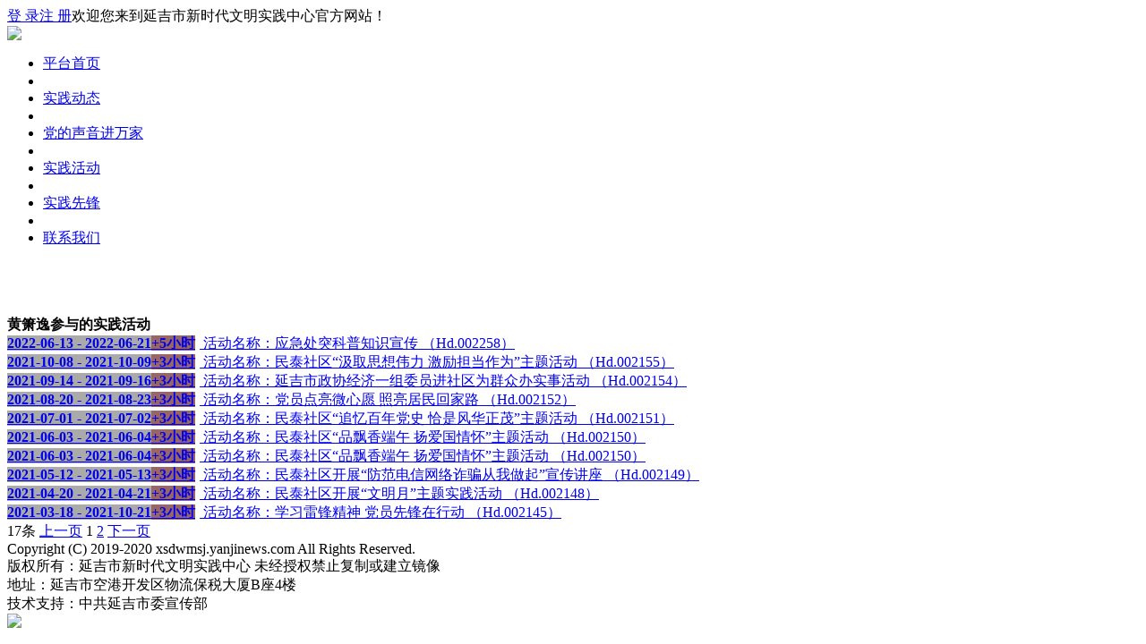

--- FILE ---
content_type: text/html; charset=utf-8
request_url: http://xsdwmsj.yanjinews.com/index.php?m=content&c=index&a=lists&catid=16&id=49886
body_size: 1840
content:
<!DOCTYPE html PUBLIC "-//W3C//DTD XHTML 1.0 Transitional//EN" "http://www.w3.org/TR/xhtml1/DTD/xhtml1-transitional.dtd">
<html xmlns="http://www.w3.org/1999/xhtml">
<head>
<meta http-equiv="Content-Type" content="text/html; charset=utf-8" />
<title>延吉新时代文明实践中心</title>
<meta http-equiv="X-UA-Compatible" content="IE=IE8,chrome=1"/>
<meta name="keywords" content="延吉市新时代文明实践中心">
<meta name="description" content="延吉市新时代文明实践中心">
<link href="/img/css.css" rel="stylesheet" type="text/css" />
</head>
<body>
<div class="top"><div class="w1"><a href="/member/user/login" class="bglogin">登 录</a><a href="/member/user/reg" class="bgreg">注 册</a><span>欢迎您来到延吉市新时代文明实践中心官方网站！</span></div><div class="both"></div></div>
<div class="logo"><img src="/img/logo.png" /></div>
<div class="menu">
	<ul>
    	<li><a href="/">平台首页</a></li>
        <li class="line"></li>
        <li><a href="/index.php?m=content&c=index&a=lists&catid=6">实践动态</a></li>
        <li class="line"></li>
        <li style="width:226px;"><a href="/index.php?m=content&c=index&a=lists&catid=17">党的声音进万家</a></li>
        <li class="line"></li>
        <li><a href="/index.php?m=content&c=index&a=lists&catid=1&l=4">实践活动</a></li>
        <li class="line"></li>
        <li><a href="/index.php?m=content&c=index&a=lists&catid=7">实践先锋</a></li>
        <li class="line"></li>
        <!--li><a href="/index.php?m=content&c=index&a=lists&catid=9">实践风采</a></li>
        <li class="line"></li-->
        <li><a href="/index.php?m=content&c=index&a=lists&catid=3">联系我们</a></li>
    </ul>
</div>
<div class="both" style="height:60px;"></div>
<!--main-->
<style>
td { text-align:center; color:#666}
</style>
	<div class="box">
        <div class="boxtitle"><strong>黄箫逸参与的实践活动</strong></div>
        				            <div id="fenduihuodong">
                	<a href="/index.php?m=content&c=index&a=lists&catid=12&id=2258"><strong style="background-color: #aaa">2022-06-13 - 2022-06-21</strong><strong style="margin-right:5px; background-color:#966;">+5小时</strong> <span>活动名称：应急处突科普知识宣传 （Hd.002258）</span></a><br />
            </div>
								            <div id="fenduihuodong">
                	<a href="/index.php?m=content&c=index&a=lists&catid=12&id=2155"><strong style="background-color: #aaa">2021-10-08 - 2021-10-09</strong><strong style="margin-right:5px; background-color:#966;">+3小时</strong> <span>活动名称：民泰社区“汲取思想伟力 激励担当作为”主题活动 （Hd.002155）</span></a><br />
            </div>
								            <div id="fenduihuodong">
                	<a href="/index.php?m=content&c=index&a=lists&catid=12&id=2154"><strong style="background-color: #aaa">2021-09-14 - 2021-09-16</strong><strong style="margin-right:5px; background-color:#966;">+3小时</strong> <span>活动名称：延吉市政协经济一组委员进社区为群众办实事活动 （Hd.002154）</span></a><br />
            </div>
								            <div id="fenduihuodong">
                	<a href="/index.php?m=content&c=index&a=lists&catid=12&id=2152"><strong style="background-color: #aaa">2021-08-20 - 2021-08-23</strong><strong style="margin-right:5px; background-color:#966;">+3小时</strong> <span>活动名称：党员点亮微心愿 照亮居民回家路 （Hd.002152）</span></a><br />
            </div>
								            <div id="fenduihuodong">
                	<a href="/index.php?m=content&c=index&a=lists&catid=12&id=2151"><strong style="background-color: #aaa">2021-07-01 - 2021-07-02</strong><strong style="margin-right:5px; background-color:#966;">+3小时</strong> <span>活动名称：民泰社区“追忆百年党史 恰是风华正茂”主题活动 （Hd.002151）</span></a><br />
            </div>
								            <div id="fenduihuodong">
                	<a href="/index.php?m=content&c=index&a=lists&catid=12&id=2150"><strong style="background-color: #aaa">2021-06-03 - 2021-06-04</strong><strong style="margin-right:5px; background-color:#966;">+3小时</strong> <span>活动名称：民泰社区“品飘香端午 扬爱国情怀”主题活动 （Hd.002150）</span></a><br />
            </div>
								            <div id="fenduihuodong">
                	<a href="/index.php?m=content&c=index&a=lists&catid=12&id=2150"><strong style="background-color: #aaa">2021-06-03 - 2021-06-04</strong><strong style="margin-right:5px; background-color:#966;">+3小时</strong> <span>活动名称：民泰社区“品飘香端午 扬爱国情怀”主题活动 （Hd.002150）</span></a><br />
            </div>
								            <div id="fenduihuodong">
                	<a href="/index.php?m=content&c=index&a=lists&catid=12&id=2149"><strong style="background-color: #aaa">2021-05-12 - 2021-05-13</strong><strong style="margin-right:5px; background-color:#966;">+3小时</strong> <span>活动名称：民泰社区开展“防范电信网络诈骗从我做起”宣传讲座 （Hd.002149）</span></a><br />
            </div>
								            <div id="fenduihuodong">
                	<a href="/index.php?m=content&c=index&a=lists&catid=12&id=2148"><strong style="background-color: #aaa">2021-04-20 - 2021-04-21</strong><strong style="margin-right:5px; background-color:#966;">+3小时</strong> <span>活动名称：民泰社区开展“文明月”主题实践活动 （Hd.002148）</span></a><br />
            </div>
								            <div id="fenduihuodong">
                	<a href="/index.php?m=content&c=index&a=lists&catid=12&id=2145"><strong style="background-color: #aaa">2021-03-18 - 2021-10-21</strong><strong style="margin-right:5px; background-color:#966;">+3小时</strong> <span>活动名称：学习雷锋精神 党员先锋在行动 （Hd.002145）</span></a><br />
            </div>
				<div class="both h3"></div><div id="pages"><a class="a1">17条</a> <a href="http://xsdwmsj.yanjinews.com/index.php?m=content&c=index&a=lists&catid=16&id=49886&page=0" class="a1">上一页</a> <span>1</span> <a href="http://xsdwmsj.yanjinews.com/index.php?m=content&c=index&a=lists&catid=16&id=49886&page=2">2</a> <a href="http://xsdwmsj.yanjinews.com/index.php?m=content&c=index&a=lists&catid=16&id=49886&page=2" class="a1">下一页</a></div>
    </div>
    <div class="both h3"></div>
<div class="copy">
	<div class="w1">
		<div class="l">
Copyright (C) 2019-2020 xsdwmsj.yanjinews.com All Rights Reserved.<br />
版权所有：延吉市新时代文明实践中心 未经授权禁止复制或建立镜像<br />
地址：延吉市空港开发区物流保税大厦B座4楼<br />
技术支持：中共延吉市委宣传部<br />
		</div>
    	<div class="r"><img src="/img/qrcode.png" /></div>
    </div>
</div>
</body>
</html>